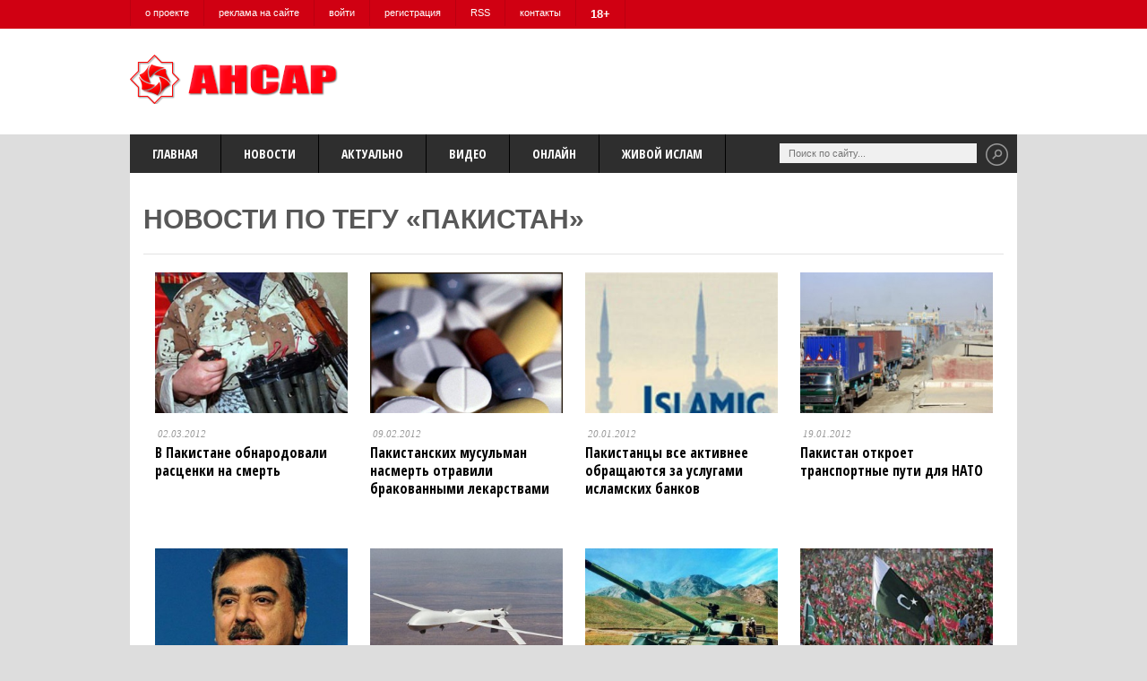

--- FILE ---
content_type: text/html; charset=utf-8
request_url: http://www.ansar.ru/about/pakistan?p=20
body_size: 9592
content:
<!doctype html>
<html lang="ru">
<head>
	<meta charset="utf-8">

	<meta http-equiv="X-UA-Compatible" content="IE=edge,chrome=1">
	<meta name="viewport" content="width=device-width, initial-scale=1, maximum-scale=1">

	<title>пакистан :: ansar.ru</title>

	<link rel="shortcut icon" href="/favicon.ico" type="image/x-icon">

	<link href='http://fonts.googleapis.com/css?family=Open+Sans+Condensed:300,700,300italic&subset=latin,cyrillic' rel='stylesheet' type='text/css'>

	<link rel="stylesheet" href="/css/jstyle.css?v=2" type="text/css" media="screen">

	<!--[if lt IE 9]>
		<script src="http://html5shiv.googlecode.com/svn/trunk/html5.js"></script>
	<![endif]-->
	<script type="text/javascript" src="/js/jquery.min.js"></script>
</head>
<body>
<!-- Header -->
	<header class="clearfix">
		<!-- Top Menu -->
		<nav id="top-menu" class="clearfix">
			<ul class="no-bullet inline-list m0">
				<li><a href="/project">о проекте</a></li>
				<li><a href="/adv">реклама на сайте</a></li>
								<li><a href="/login">войти</a></li>
				<li><a href="/register">регистрация</a></li>
								<li><a href="/rss">RSS</a></li>
				<li><a href="/contacts">контакты</a></li>
				<li><a style="font-weight:900; font-size:13px;" ><strong>18+</strong></a></li>
			</ul>
		</nav>
		<!-- End Top Menu -->

		<div class="inner-header clearfix">
			<div id="logo" class="left">
				<h1><a href="/"><img alt="" src="/img/jlogo.png"></a></h1>
			</div>

			<div class="right">

			</div>
		</div>
	</header>
	<!-- End Header -->	

	<!-- Container -->
	<section class="container row clearfix">
		<header class="clearfix">
		<nav id="main-menu" class="left navigation">
				<ul class="sf-menu no-bullet inline-list m0">
				<li><a href="/" >Главная</a></li>
		    		<li><a href="/rfsng">Новости</a>
		    			<ul class="sub-menu">
							<li><a href="/sobcor">Собкор</a></li>
							<li><a href="/world">В мире</a></li>
							<li><a href="/rfsng">В РФ и СНГ</a></li>
							<li><a href="/education">Образование</a></li>
							<li><a href="/society">Общество</a></li>
							<li><a href="/economics">Экономика</a></li>
							<li><a href="/science">Наука</a></li>
							<li><a href="/other">Палитра</a></li>
							<li><a href="/health">Здоровый образ жизни</a></li>
							<li><a href="/messages">Объявления</a></li>
						</ul>
		    		</li>
		    		<li><a href="#">Актуально</a>
		    			<ul class="sub-menu">
							<li><a href="/analytics">Аналитика</a></li>
							<li><a href="/person">Персоны</a></li>
							<li><a href="/rightway">Прямой путь</a></li>
							<li><a href="/history">История</a></li>
						</ul>
		    		</li>
		    		<li><a href="/video">Видео</a>
		    		</li>
		    		<li><a href="/online">Онлайн</a>
					</li>
					<li><a href="/livingislam">Живой Ислам</a>
					</li>
					
				</ul>
</nav>			
			<!-- Поиск по сайту -->

			<div class="search-bar right clearfix" class="ya-site-form ya-site-form_inited_no" onclick="return {'action':'http://ansar.ru/search/','arrow':false,'bg':'transparent','fontsize':13,'fg':'#000000','language':'ru','logo':'rb','publicname':'Поиск по сайту ansar.ru','suggest':true,'target':'_self','tld':'ru','type':2,'usebigdictionary':true,'searchid':2145397,'webopt':false,'websearch':false,'input_fg':'#000000','input_bg':'#ffffff','input_fontStyle':'normal','input_fontWeight':'normal','input_placeholder':null,'input_placeholderColor':'#000000','input_borderColor':'#990000'}">
				<form action="http://yandex.ru/sitesearch" method="get" target="_self">
				<input type="hidden" name="searchid" value="2145397"/>
				<input type="hidden" name="l10n" value="ru"/>
				<input type="hidden" name="reqenc" value=""/>
				<input type="text" name="text" placeholder="Поиск по сайту..." value=""/>
				<input type="submit" value=""/>
				</form>
				
<style type="text/css">.ya-page_js_yes .ya-site-form_inited_no { display: none; }</style><script type="text/javascript">(function(w,d,c){var s=d.createElement('script'),h=d.getElementsByTagName('script')[0],e=d.documentElement;if((' '+e.className+' ').indexOf(' ya-page_js_yes ')===-1){e.className+=' ya-page_js_yes';}s.type='text/javascript';s.async=true;s.charset='utf-8';s.src=(d.location.protocol==='https:'?'https:':'http:')+'//site.yandex.net/v2.0/js/all.js';h.parentNode.insertBefore(s,h);(w[c]||(w[c]=[])).push(function(){Ya.Site.Form.init()})})(window,document,'yandex_site_callbacks');</script>


			</div>
		</header>

<!-- Inner Container -->
<section class="inner-container clearfix">
			

 			
			
	<h1 style="font-size:30px;text-transform:uppercase">Новости по тегу &laquo;пакистан&raquo;</h1>


	<div class="line"></div>
					
				<!-- Category posts -->
					<article class="post three column">
						<div class="cat-image">
							<a href="/world/v-pakistane-obnarodovali-rascenki-na-smert"><img src="http://www.ansar.ru/uploads/images/300x220/2012/03/76d10e61.jpg" alt=""></a>
						</div>

						<div class="post-container">
						<div class="post-meta" style="padding:3px;margin:0;">
						<span>02.03.2012</span>
						</div>
							<h2 class="post-title"><a href="/world/v-pakistane-obnarodovali-rascenki-na-smert"  style="color:black;">В Пакистане обнародовали расценки на смерть</a></h2>
						</div>
					</article>
					<!-- End Category posts -->
					
				<!-- Category posts -->
					<article class="post three column">
						<div class="cat-image">
							<a href="/sobcor/pakistanskih-musulman-nasmert-otravili-brakovannymi-lekarstvami"><img src="http://www.ansar.ru/uploads/images/300x220/2012/02/e27cc598.jpg" alt=""></a>
						</div>

						<div class="post-container">
						<div class="post-meta" style="padding:3px;margin:0;">
						<span>09.02.2012</span>
						</div>
							<h2 class="post-title"><a href="/sobcor/pakistanskih-musulman-nasmert-otravili-brakovannymi-lekarstvami"  style="color:black;">Пакистанских мусульман насмерть отравили бракованными лекарствами</a></h2>
						</div>
					</article>
					<!-- End Category posts -->
					
				<!-- Category posts -->
					<article class="post three column">
						<div class="cat-image">
							<a href="/sobcor/pakistancy-vse-aktivnee-obrashhayutsya-za-uslugami-islamskih-bankov"><img src="http://www.ansar.ru/uploads/images/300x220/2012/01/8ee34402.jpg" alt=""></a>
						</div>

						<div class="post-container">
						<div class="post-meta" style="padding:3px;margin:0;">
						<span>20.01.2012</span>
						</div>
							<h2 class="post-title"><a href="/sobcor/pakistancy-vse-aktivnee-obrashhayutsya-za-uslugami-islamskih-bankov"  style="color:black;">Пакистанцы все активнее обращаются за услугами исламских банков</a></h2>
						</div>
					</article>
					<!-- End Category posts -->
					
				<!-- Category posts -->
					<article class="post three column">
						<div class="cat-image">
							<a href="/world/pakistan-otkroet-transportnye-puti-dlya-nato"><img src="http://www.ansar.ru/uploads/images/300x220/2012/01/b45f3208.jpg" alt=""></a>
						</div>

						<div class="post-container">
						<div class="post-meta" style="padding:3px;margin:0;">
						<span>19.01.2012</span>
						</div>
							<h2 class="post-title"><a href="/world/pakistan-otkroet-transportnye-puti-dlya-nato"  style="color:black;">Пакистан откроет транспортные пути для НАТО</a></h2>
						</div>
					</article>
					<!-- End Category posts -->
					
				<!-- Category posts -->
					<article class="post three column">
						<div class="cat-image">
							<a href="/world/pakistanskij-premer-soglasilsya-ujti-v-otstavku"><img src="http://www.ansar.ru/uploads/images/300x220/2012/01/6a9dda97.jpg" alt=""></a>
						</div>

						<div class="post-container">
						<div class="post-meta" style="padding:3px;margin:0;">
						<span>16.01.2012</span>
						</div>
							<h2 class="post-title"><a href="/world/pakistanskij-premer-soglasilsya-ujti-v-otstavku"  style="color:black;">Пакистанский премьер согласился уйти в отставку</a></h2>
						</div>
					</article>
					<!-- End Category posts -->
					
				<!-- Category posts -->
					<article class="post three column">
						<div class="cat-image">
							<a href="/world/amerikanskij-bespilotnik-nanes-udar-po-pakistanskomu-gorodu"><img src="http://www.ansar.ru/uploads/images/300x220/2012/01/d66bbff2.jpg" alt=""></a>
						</div>

						<div class="post-container">
						<div class="post-meta" style="padding:3px;margin:0;">
						<span>11.01.2012</span>
						</div>
							<h2 class="post-title"><a href="/world/amerikanskij-bespilotnik-nanes-udar-po-pakistanskomu-gorodu"  style="color:black;">Американский беспилотник нанес удар по пакистанскому городу</a></h2>
						</div>
					</article>
					<!-- End Category posts -->
					
				<!-- Category posts -->
					<article class="post three column">
						<div class="cat-image">
							<a href="/world/ssha-prizyvayut-pakistan-raskryt-informaciyu-o-voennyh-obektah"><img src="http://www.ansar.ru/uploads/images/300x220/2011/12/348c47a7.jpg" alt=""></a>
						</div>

						<div class="post-container">
						<div class="post-meta" style="padding:3px;margin:0;">
						<span>27.12.2011</span>
						</div>
							<h2 class="post-title"><a href="/world/ssha-prizyvayut-pakistan-raskryt-informaciyu-o-voennyh-obektah"  style="color:black;">США призывают Пакистан раскрыть информацию о военных объектах</a></h2>
						</div>
					</article>
					<!-- End Category posts -->
					
				<!-- Category posts -->
					<article class="post three column">
						<div class="cat-image">
							<a href="/world/ssha-priznali-razryv-s-pakistanom"><img src="http://www.ansar.ru/uploads/images/300x220/2011/12/9600817a.jpg" alt=""></a>
						</div>

						<div class="post-container">
						<div class="post-meta" style="padding:3px;margin:0;">
						<span>26.12.2011</span>
						</div>
							<h2 class="post-title"><a href="/world/ssha-priznali-razryv-s-pakistanom"  style="color:black;">США признали разрыв с Пакистаном</a></h2>
						</div>
					</article>
					<!-- End Category posts -->
					
				<!-- Category posts -->
					<article class="post three column">
						<div class="cat-image">
							<a href="/rfsng/na-antiamerikanskuyu-demonstraciyu-v-pakistane-vyshli-70-tysyach-chelovek"><img src="http://www.ansar.ru/uploads/images/300x220/2011/12/ef32bc42.jpg" alt=""></a>
						</div>

						<div class="post-container">
						<div class="post-meta" style="padding:3px;margin:0;">
						<span>19.12.2011</span>
						</div>
							<h2 class="post-title"><a href="/rfsng/na-antiamerikanskuyu-demonstraciyu-v-pakistane-vyshli-70-tysyach-chelovek"  style="color:black;">На антиамериканскую демонстрацию в Пакистане вышли 70 тысяч человек</a></h2>
						</div>
					</article>
					<!-- End Category posts -->
					
				<!-- Category posts -->
					<article class="post three column">
						<div class="cat-image">
							<a href="/world/v-pakistane-obstrelyali-avtokolonnu-s-toplivom-dlya-vojsk-nato"><img src="http://www.ansar.ru/uploads/images/300x220/2011/12/b0b188f0.jpg" alt=""></a>
						</div>

						<div class="post-container">
						<div class="post-meta" style="padding:3px;margin:0;">
						<span>09.12.2011</span>
						</div>
							<h2 class="post-title"><a href="/world/v-pakistane-obstrelyali-avtokolonnu-s-toplivom-dlya-vojsk-nato"  style="color:black;">В Пакистане обстреляли автоколонну с топливом для войск НАТО</a></h2>
						</div>
					</article>
					<!-- End Category posts -->
					
				<!-- Category posts -->
					<article class="post three column">
						<div class="cat-image">
							<a href="/world/pakistan-nameren-zamenit-poslov-v-ryade-stran"><img src="http://www.ansar.ru/uploads/images/300x220/2011/12/931833c7.jpg" alt=""></a>
						</div>

						<div class="post-container">
						<div class="post-meta" style="padding:3px;margin:0;">
						<span>06.12.2011</span>
						</div>
							<h2 class="post-title"><a href="/world/pakistan-nameren-zamenit-poslov-v-ryade-stran"  style="color:black;">Пакистан намерен заменить послов в ряде стран</a></h2>
						</div>
					</article>
					<!-- End Category posts -->
					
				<!-- Category posts -->
					<article class="post three column end">
						<div class="cat-image">
							<a href="/world/pakistan-bojkotiruet-konferenciyu-po-afganistanu-v-znak-protesta-protiv-nato"><img src="http://www.ansar.ru/uploads/images/300x220/2011/11/6190dede.jpg" alt=""></a>
						</div>

						<div class="post-container">
						<div class="post-meta" style="padding:3px;margin:0;">
						<span>30.11.2011</span>
						</div>
							<h2 class="post-title"><a href="/world/pakistan-bojkotiruet-konferenciyu-po-afganistanu-v-znak-protesta-protiv-nato"  style="color:black;">Пакистан бойкотирует конференцию по Афганистану в знак протеста против НАТО</a></h2>
						</div>
					</article>
					<!-- End Category posts -->
		
	

<div class="clear"></div>
	<!-- Pagenation --> 				<div class="pagenation clearfix">
				<ul class="no-bullet">
				
	    	<li><a href="/about/pakistan?p=19">&#8592; предыдущая</a></li>
	
	    	<li><a href="/about/pakistan?p=21">следущая &#8594;</a></li>
		
	    	<li><a href="/about/pakistan?p=1" title="в начало">&lt;&lt;</a></li>
	
						<li><a href="/about/pakistan?p=10">10</a></li>
								<li><a href="/about/pakistan?p=11">11</a></li>
								<li><a href="/about/pakistan?p=12">12</a></li>
								<li><a href="/about/pakistan?p=13">13</a></li>
								<li><a href="/about/pakistan?p=14">14</a></li>
								<li><a href="/about/pakistan?p=15">15</a></li>
								<li><a href="/about/pakistan?p=16">16</a></li>
								<li><a href="/about/pakistan?p=17">17</a></li>
								<li><a href="/about/pakistan?p=18">18</a></li>
								<li><a href="/about/pakistan?p=19">19</a></li>
								<li  class="active"><span>20</span></li>
								<li><a href="/about/pakistan?p=21">21</a></li>
								<li><a href="/about/pakistan?p=22">22</a></li>
								<li><a href="/about/pakistan?p=23">23</a></li>
								<li><a href="/about/pakistan?p=24">24</a></li>
								<li><a href="/about/pakistan?p=25">25</a></li>
								<li><a href="/about/pakistan?p=26">26</a></li>
								<li><a href="/about/pakistan?p=27">27</a></li>
								<li><a href="/about/pakistan?p=28">28</a></li>
			
	    	<li><a href="/about/pakistan?p=28" title="в конец">&gt;&gt;</a></li>
					</ul>
   				</div>
				<!-- End Pagenation --> 		
			
	
			<!-- Footer -->

<script type="text/javascript">
  function TagsShow(l) {
            var elt = document.getElementById(l);
            if (elt.style.display=='') { elt.style.display = 'none'; }
            elt.style.display = elt.style.display=='none' ? 'block' : 'none';
       }
</script>

			<footer class="row clearfix">
				<!-- Footer widgets -->
				<ul class="no-bullet clearfix">
					<li class="widget six column">
						<h3 class="widget-title">О проекте</h3>
			        	<div class="textwidget">
			        		<p>Задачами информационно-аналитического канала с момента его появления является донесение объективной и достоверной информации о событиях в России и мире и происходящих в обществе процессах, консолидация мусульманской уммы России, выявление случаев дискриминации по религиозным и национальным признакам, защита прав верующих.</p>

							<p>«Ансар.Ru» имеет собственных корреспондентов в различных регионах России и предлагает вниманию читателей как оперативную новостную информацию, так и эксклюзивные аналитические статьи, обзоры, религиозно-богословские материалы, мнения известных экспертов по различным вопросам.</p>

							<p>Материалы, публикуемые на «Ансар.Ru», рассчитаны на самую широкую аудиторию. Сайт освещает как собственно религиозную, так и политическую, экономическую, культурную, общественную жизнь мусульман России и зарубежья. Одной из наиболее актуальных тем, которые находят место на страницах "Ансар.Ru", является развитие исламской банковской сферы, исламских финансов и халяль-индустрии.</p>
			       		</div>

						<a href="http://www.youtube.com/user/ansarru/videos" rel="nofollow" class="social"><img src="/images/yt.png" /></a>
						<a href="https://twitter.com/ansar_ru" rel="nofollow" class="social"><img src="/images/tw.png" /></a>
						<a href="http://vk.com/ansar_smi" rel="nofollow" class="social"><img src="/images/vk.png" /></a>
						

						<h3 class="widget-title clear">Возрастная категория сайта <strong>18+</strong></h3>
						<strong>При использовании материалов сайта гиперссылка на <a href="http://www.ansar.ru">www.ansar.ru</a> обязательна!</strong>
					</li>
					<li class="widget six column">
						<h3 class="widget-title">Разделы портала</h3>
	        			<div>
						<div style="width:45%; padding: 3px; float:left;">
	        				<ul>
	        					<li>Новости
									<ul>
										<li><a href="/rfsng">В РФ и СНГ</a></li>
										<li><a href="/sobcor">Собкор</a></li>
										<li><a href="/world">В мире</a></li>
										<li><a href="/education">Образование</a></li>
										<li><a href="/society">Общество</a></li>
										<li><a href="/economics">Экономика</a></li>
										<li><a href="/science">Наука</a></li>
										<li><a href="/other">Палитра</a></li>
										<li><a href="/health">Здоровый образ жизни</a></li>
										<li><a href="/messages">Объявления</a></li>
									</ul>
								</li>
								<li><a href="/video">Видео</a></li>
								<li><a href="/audio">Аудио</a></li>
								<li><a href="/library">Библиотека</a></li>
								<li><a href="/photo">Фотогалерея</a></li>
							</ul>
								</div>
								<div style="width:45%; padding: 3px; float:right; padding-right:10%;">
							<ul>
								<li><a href="/topical">Актуально</a>
									<ul>
										<li><a href="/analytics">Аналитика</a></li>
										<li><a href="/person">Персоны</a></li>
										<li><a href="/rightway">Прямой путь</a></li>
										<li><a href="/history">История</a></li>
										<li><a href="/online">Онлайн</a></li>
									</ul>
								</li>	
								<li><a href="/about">О проекте</a></li>
								<li><a href="/adv">Размещение рекламы</a></li>
								<li><a href="/rss">RSS</a></li>
								<li><a href="/contacts">Контакты</a></li>
								<li><a href="/sitemap.xml">Карта сайта</a></li>
<li><a href="javascript:TagsShow('cloud');">Облако тегов</a></li>
	        				</ul><script type="text/javascript">
<!--
var _acic={dataProvider:10};(function(){var e=document.createElement("script");e.type="text/javascript";e.async=true;e.src="https://www.acint.net/aci.js";var t=document.getElementsByTagName("script")[0];t.parentNode.insertBefore(e,t)})()
//-->
</script>							</div>
	        			</div>
					</li>
				</ul>

				<!-- End Footer widgets -->
<ul id="cloud" class="">
<a href="/about/pakistan"><li class="tag2">пакистан</li></a>
<a href="/about/tatary"><li class="tag0">татары</li></a>
<a href="/about/kurban"><li class="tag2">курбан</li></a>
<a href="/about/afganistan"><li class="tag4">афганистан</li></a>
<a href="/about/alkogol"><li class="tag2">алкоголь</li></a>
<a href="/about/nato"><li class="tag1">нато</li></a>
<a href="/about/gruziya"><li class="tag0">грузия</li></a>
<a href="/about/hadzh"><li class="tag5">хадж</li></a>
<a href="/about/hidzhab"><li class="tag7">хиджаб</li></a>
<a href="/about/germaniya"><li class="tag1">германия</li></a>
<a href="/about/nikab"><li class="tag1">никаб</li></a>
<a href="/about/kladbishhe"><li class="tag0">кладбище</li></a>
<a href="/about/ashirov"><li class="tag0">аширов</li></a>
<a href="/about/rpc"><li class="tag1">рпц</li></a>
<a href="/about/opros"><li class="tag1">опрос</li></a>
<a href="/about/groznyj"><li class="tag0">грозный</li></a>
<a href="/about/mursi"><li class="tag0">мурси</li></a>
<a href="/about/smi"><li class="tag1">сми</li></a>
<a href="/about/muhammad"><li class="tag0">мухаммад</li></a>
<a href="/about/bank"><li class="tag0">банк</li></a>
<a href="/about/moskva"><li class="tag2">москва</li></a>
<a href="/about/al-aksa"><li class="tag1">аль-акса</li></a>
<a href="/about/evkurov"><li class="tag0">евкуров</li></a>
<a href="/about/dumso"><li class="tag0">думсо</li></a>
<a href="/about/tunis"><li class="tag1">тунис</li></a>
<a href="/about/imam"><li class="tag1">имам</li></a>
<a href="/about/osetiya"><li class="tag1">осетия</li></a>
<a href="/about/kazan"><li class="tag1">казань</li></a>
<a href="/about/ekstremizm"><li class="tag1">экстремизм</li></a>
<a href="/about/ihvany"><li class="tag1">ихваны</li></a>
<a href="/about/literatura"><li class="tag1">литература</li></a>
<a href="/about/azerbajdzhan"><li class="tag1">азербайджан</li></a>
<a href="/about/ramadan"><li class="tag5">рамадан</li></a>
<a href="/about/mordoviya"><li class="tag1">мордовия</li></a>
<a href="/about/palestina"><li class="tag6">палестина</li></a>
<a href="/about/zaklyuchennye"><li class="tag0">заключенные</li></a>
<a href="/about/narkotiki"><li class="tag0">наркотики</li></a>
<a href="/about/sport"><li class="tag1">спорт</li></a>
<a href="/about/ukraina"><li class="tag2">украина</li></a>
<a href="/about/ingushetiya"><li class="tag2">ингушетия</li></a>
<a href="/about/kurbanov"><li class="tag2">курбанов</li></a>
<a href="/about/turizm"><li class="tag0">туризм</li></a>
<a href="/about/liviya"><li class="tag4">ливия</li></a>
<a href="/about/kavkaz"><li class="tag3">кавказ</li></a>
<a href="/about/boks"><li class="tag0">бокс</li></a>
<a href="/about/blagotvoritelnost"><li class="tag1">благотворительность</li></a>
<a href="/about/saratov"><li class="tag3">саратов</li></a>
<a href="/about/bratya-musulmane"><li class="tag0">братья-мусульмане</li></a>
<a href="/about/avstraliya"><li class="tag1">австралия</li></a>
<a href="/about/rasizm"><li class="tag0">расизм</li></a>
<a href="/about/ujgury"><li class="tag0">уйгуры</li></a>
<a href="/about/pytki"><li class="tag0">пытки</li></a>
<a href="/about/brak"><li class="tag1">брак</li></a>
<a href="/about/kadyrov"><li class="tag1">кадыров</li></a>
<a href="/about/miting"><li class="tag0">митинг</li></a>
<a href="/about/religii"><li class="tag0">религии</li></a>
<a href="/about/rodnik"><li class="tag1">родник</li></a>
<a href="/about/banking"><li class="tag1">банкинг</li></a>
<a href="/about/halyal"><li class="tag4">халяль</li></a>
<a href="/about/diskriminaciya"><li class="tag1">дискриминация</li></a>
<a href="/about/dagestan"><li class="tag6">дагестан</li></a>
<a href="/about/kbr"><li class="tag1">кбр</li></a>
<a href="/about/nacionalizm"><li class="tag0">национализм</li></a>
<a href="/about/migranty"><li class="tag2">мигранты</li></a>
<a href="/about/evropa"><li class="tag0">европа</li></a>
<a href="/about/minnihanov"><li class="tag0">минниханов</li></a>
<a href="/about/medrese"><li class="tag1">медресе</li></a>
<a href="/about/sud"><li class="tag1">суд</li></a>
<a href="/about/semya"><li class="tag0">семья</li></a>
<a href="/about/nigeriya"><li class="tag1">нигерия</li></a>
<a href="/about/britaniya"><li class="tag3">британия</li></a>
<a href="/about/islam"><li class="tag3">ислам</li></a>
<a href="/about/tatarstan"><li class="tag3">татарстан</li></a>
<a href="/about/armiya"><li class="tag0">армия</li></a>
<a href="/about/mechet"><li class="tag10">мечеть</li></a>
<a href="/about/volgograd"><li class="tag0">волгоград</li></a>
<a href="/about/reklama"><li class="tag0">реклама</li></a>
<a href="/about/stavropole"><li class="tag0">ставрополье</li></a>
<a href="/about/halal"><li class="tag0">халял</li></a>
<a href="/about/vybory"><li class="tag1">выборы</li></a>
<a href="/about/ufa"><li class="tag0">уфа</li></a>
<a href="/about/tyurma"><li class="tag1">тюрьма</li></a>
<a href="/about/karikatury"><li class="tag0">карикатуры</li></a>
<a href="/about/uraza"><li class="tag0">ураза</li></a>
<a href="/about/zapret"><li class="tag1">запрет</li></a>
<a href="/about/pozhar"><li class="tag0">пожар</li></a>
<a href="/about/istoriya"><li class="tag0">история</li></a>
<a href="/about/kchr"><li class="tag1">кчр</li></a>
<a href="/about/kazahstan"><li class="tag3">казахстан</li></a>
<a href="/about/gaza"><li class="tag4">газа</li></a>
<a href="/about/lager"><li class="tag1">лагерь</li></a>
<a href="/about/sankcii"><li class="tag0">санкции</li></a>
<a href="/about/muhametov"><li class="tag2">мухаметов</li></a>
<a href="/about/krym"><li class="tag5">крым</li></a>
<a href="/about/egipet"><li class="tag10">египет</li></a>
<a href="/about/koran"><li class="tag6">коран</li></a>
<a href="/about/vzryv"><li class="tag0">взрыв</li></a>
<a href="/about/kurenie"><li class="tag1">курение</li></a>
<a href="/about/indiya"><li class="tag2">индия</li></a>
<a href="/about/jemen"><li class="tag1">йемен</li></a>
<a href="/about/film"><li class="tag1">фильм</li></a>
<a href="/about/knigi"><li class="tag1">книги</li></a>
<a href="/about/uzbekistan"><li class="tag0">узбекистан</li></a>
<a href="/about/asad"><li class="tag0">асад</li></a>
<a href="/about/kardavi"><li class="tag0">кардави</li></a>
<a href="/about/oae"><li class="tag0">оаэ</li></a>
<a href="/about/zhenshhina"><li class="tag0">женщина</li></a>
<a href="/about/namaz"><li class="tag1">намаз</li></a>
<a href="/about/shkola"><li class="tag2">школа</li></a>
<a href="/about/ssha"><li class="tag6">сша</li></a>
<a href="/about/putin"><li class="tag2">путин</li></a>
<a href="/about/policiya"><li class="tag0">полиция</li></a>
<a href="/about/mvd"><li class="tag0">мвд</li></a>
<a href="/about/mavlid"><li class="tag0">мавлид</li></a>
<a href="/about/ierusalim"><li class="tag0">иерусалим</li></a>
<a href="/about/siriya"><li class="tag9">сирия</li></a>
<a href="/about/ubijstvo"><li class="tag2">убийство</li></a>
<a href="/about/vystavka"><li class="tag1">выставка</li></a>
<a href="/about/elyuzan"><li class="tag0">елюзань</li></a>
<a href="/about/kaddafi"><li class="tag1">каддафи</li></a>
<a href="/about/livan"><li class="tag0">ливан</li></a>
<a href="/about/zhenshhiny"><li class="tag1">женщины</li></a>
<a href="/about/siloviki"><li class="tag0">силовики</li></a>
<a href="/about/skfo"><li class="tag0">скфо</li></a>
<a href="/about/obrazovanie"><li class="tag1">образование</li></a>
<a href="/about/terrorizm"><li class="tag0">терроризм</li></a>
<a href="/about/konferenciya"><li class="tag0">конференция</li></a>
<a href="/about/turciya"><li class="tag6">турция</li></a>
<a href="/about/shevchenko"><li class="tag0">шевченко</li></a>
<a href="/about/fanaty"><li class="tag1">фанаты</li></a>
<a href="/about/riu"><li class="tag0">риу</li></a>
<a href="/about/konkurs"><li class="tag3">конкурс</li></a>
<a href="/about/prorok"><li class="tag2">пророк</li></a>
<a href="/about/11-sentyabrya"><li class="tag0">11 сентября</li></a>
<a href="/about/shariat"><li class="tag1">шариат</li></a>
<a href="/about/obama"><li class="tag1">обама</li></a>
<a href="/about/mozaika"><li class="tag0">мозаика</li></a>
<a href="/about/olimpiada"><li class="tag1">олимпиада</li></a>
<a href="/about/hamas"><li class="tag1">хамас</li></a>
<a href="/about/smr"><li class="tag2">смр</li></a>
<a href="/about/iran"><li class="tag9">иран</li></a>
<a href="/about/bashkiriya"><li class="tag1">башкирия</li></a>
<a href="/about/oik"><li class="tag0">оик</li></a>
<a href="/about/kuvejt"><li class="tag0">кувейт</li></a>
<a href="/about/ulyanovsk"><li class="tag0">ульяновск</li></a>
<a href="/about/kurban-bajram"><li class="tag0">курбан-байрам</li></a>
<a href="/about/futbol"><li class="tag2">футбол</li></a>
<a href="/about/bibarsov"><li class="tag1">бибарсов</li></a>
<a href="/about/taliby"><li class="tag0">талибы</li></a>
<a href="/about/imamy"><li class="tag0">имамы</li></a>
<a href="/about/irak"><li class="tag1">ирак</li></a>
<a href="/about/indoneziya"><li class="tag1">индонезия</li></a>
<a href="/about/gajnutdin"><li class="tag1">гайнутдин</li></a>
<a href="/about/fsb"><li class="tag0">фсб</li></a>
<a href="/about/sudan"><li class="tag0">судан</li></a>
<a href="/about/kanada"><li class="tag1">канада</li></a>
<a href="/about/erdogan"><li class="tag2">эрдоган</li></a>
<a href="/about/gei"><li class="tag0">геи</li></a>
<a href="/about/mubarak"><li class="tag1">мубарак</li></a>
<a href="/about/ekonomika"><li class="tag0">экономика</li></a>
<a href="/about/myanma"><li class="tag1">мьянма</li></a>
<a href="/about/iftar"><li class="tag0">ифтар</li></a>
<a href="/about/akciya"><li class="tag0">акция</li></a>
<a href="/about/neft"><li class="tag0">нефть</li></a>
<a href="/about/igil"><li class="tag1">игил</li></a>
<a href="/about/izrail"><li class="tag8">израиль</li></a>
<a href="/about/genocid"><li class="tag0">геноцид</li></a>
<a href="/about/islamofobiya"><li class="tag6">исламофобия</li></a>
<a href="/about/malajziya"><li class="tag0">малайзия</li></a>
<a href="/about/mossad"><li class="tag0">моссад</li></a>
<a href="/about/dashkin"><li class="tag0">дашкин</li></a>
<a href="/about/kursy"><li class="tag0">курсы</li></a>
<a href="/about/internet"><li class="tag1">интернет</li></a>
<a href="/about/oon"><li class="tag1">оон</li></a>
<a href="/about/kino"><li class="tag0">кино</li></a>
<a href="/about/medvedev"><li class="tag0">медведев</li></a>
<a href="/about/moda"><li class="tag0">мода</li></a>
<a href="/about/chechnya"><li class="tag2">чечня</li></a>
<a href="/about/franciya"><li class="tag2">франция</li></a>
<a href="/about/deti"><li class="tag1">дети</li></a>
<a href="/about/mekka"><li class="tag0">мекка</li></a>
<a href="/about/terakt"><li class="tag2">теракт</li></a>
<a href="/about/saudiya"><li class="tag2">саудия</li></a>
<a href="/about/uraza-bajram"><li class="tag0">ураза-байрам</li></a>
<a href="/about/nazarbaev"><li class="tag0">назарбаев</li></a>
<a href="/about/yaponiya"><li class="tag0">япония</li></a>
<a href="/about/metro"><li class="tag0">метро</li></a>
<a href="/about/rossiya"><li class="tag1">россия</li></a>
<a href="/about/kitaj"><li class="tag1">китай</li></a>
<a href="/about/kyrgyzstan"><li class="tag0">кыргызстан</li></a>
<a href="/about/korrupciya"><li class="tag1">коррупция</li></a>
<a href="/about/nauka"><li class="tag0">наука</li></a>
<a href="/about/penza"><li class="tag1">пенза</li></a>
<a href="/about/finansy"><li class="tag1">финансы</li></a>
<a href="/about/koloniya"><li class="tag0">колония</li></a>
<a href="/about/wikileaks"><li class="tag0">wikileaks</li></a>
<a href="/about/tadzhikistan"><li class="tag1">таджикистан</li></a>
<a href="/about/kirgiziya"><li class="tag2">киргизия</li></a>
<a href="/about/pryamoj-put"><li class="tag1">прямой путь</li></a>
<a href="/about/tv"><li class="tag0">тв</li></a>
</ul>				<div class="copyright clearfix">
					© 2003-2018 Информационно-аналитический канал ANSAR<span style="position:absolute; bottom: 6px; right: 58px; z-index: 2;"><a href="http://www.yandex.ru/cy?base=0&host=ansar.ru" rel="nofollow"><img src="http://www.yandex.ru/cycounter?ansar.ru" width=88 height=31 alt="������ �����������" border=0></a> 
		  
<!--begin of Top100-->
<a href="http://top100.rambler.ru/top100/" rel="nofollow"><img src="http://counter.rambler.ru/top100.cnt?350747" alt="" width=1 height=1 border=0></a> 
<!--end of Top100 code-->

<!--begin of Top100 logo-->
<a href="http://top100.rambler.ru/top100/" rel="nofollow"><img src="http://top100-images.rambler.ru/top100/banner-88x31-rambler-green2.gif" alt="Rambler's Top100" width=88 height=31 border=0></a> 
<!--end of Top100 logo -->

										  
<!--Rating@Mail.ru counter-->
<script language="javascript" type="text/javascript"><!--
d=document;var a='';a+=';r='+escape(d.referrer);js=10;//--></script>
<script language="javascript1.1" type="text/javascript"><!--
a+=';j='+navigator.javaEnabled();js=11;//--></script>
<script language="javascript1.2" type="text/javascript"><!--
s=screen;a+=';s='+s.width+'*'+s.height;
a+=';d='+(s.colorDepth?s.colorDepth:s.pixelDepth);js=12;//--></script>
<script language="javascript1.3" type="text/javascript"><!--
js=13;//--></script><script language="javascript" type="text/javascript"><!--
d.write('<a href="http://top.mail.ru/jump?from=320610" target="_top">'+
'<img src="http://d0.c8.ba.a1.top.mail.ru/counter?id=320610;t=54;js='+js+
a+';rand='+Math.random()+'" alt="�������@Mail.ru" border="0" '+
'height="31" width="88"><\/a>');if(11<js)d.write('<'+'!-- ');//--></script>
<noscript><a target="_top" href="http://top.mail.ru/jump?from=320610">
<img src="http://d0.c8.ba.a1.top.mail.ru/counter?js=na;id=320610;t=54" 
height="31" width="88" border="0" alt="�������@Mail.ru"></a></noscript>
<script language="javascript" type="text/javascript"><!--
if(11<js)d.write('--'+'>');//--></script>
<!--// Rating@Mail.ru counter--></span>
				</div>

				<div id="back-to-top" class="right">
					<a href="#top">Back to Top</a>
				</div>
<!-- Yandex.Metrika counter --><script type="text/javascript">(function (d, w, c) { (w[c] = w[c] || []).push(function() { try { w.yaCounter7372627 = new Ya.Metrika({id:7372627, webvisor:true, clickmap:true, trackLinks:true, accurateTrackBounce:true}); } catch(e) { } }); var n = d.getElementsByTagName("script")[0], s = d.createElement("script"), f = function () { n.parentNode.insertBefore(s, n); }; s.type = "text/javascript"; s.async = true; s.src = (d.location.protocol == "https:" ? "https:" : "http:") + "//mc.yandex.ru/metrika/watch.js"; if (w.opera == "[object Opera]") { d.addEventListener("DOMContentLoaded", f, false); } else { f(); } })(document, window, "yandex_metrika_callbacks");</script><noscript><div><img src="//mc.yandex.ru/watch/7372627" style="position:absolute; left:-9999px;" alt="" /></div></noscript><!-- /Yandex.Metrika counter -->
			</footer>
			<!-- End Footer -->
		<!-- End Inner Container -->
</section>
	<!-- End Container -->
</section>

<script type="text/javascript">
<!--
var path='http://www.ansar.ru/about/';
//-->
</script>
	<script type="text/javascript" src="/js/jquery.superfish.js"></script>
	<script type="text/javascript" src="/js/jquery.flexslider.min.js"></script>
	<script type="text/javascript" src="/js/jquery.fancybox.js"></script>
	<script type="text/javascript" src="/js/jcarousel.js"></script>
	<script type="text/javascript" src="/js/jquery.masonry.min.js"></script>
	<script type="text/javascript" src="/js/script.js"></script>
	<script type="text/javascript" src="/js/datepicker.js"></script>
</body>
</html>

--- FILE ---
content_type: text/javascript
request_url: http://www.ansar.ru/js/script.js
body_size: 3044
content:
function showuser(n){return $("#info_name").html("Загружается..."),$("#info_image").attr("src","/img/anon.gif"),$("#info_name").html("&nbsp;"),$("#info_location").html("&nbsp;"),$("#info_site").html("&nbsp;"),$("#info_about").html("&nbsp;"),$.getJSON("/ajax.php",{action:"user_info",id:n},function(n){n.error?$("#info_name").html("Информация доступна только зарегистрированным пользователям."):(s="<h4>"+n.name+"<\/h4><br />",$("#info_name").html(s),$("#info_location").html(n.place),n.site.length>0&&(s='<a href="'+n.site+'" target="_blank">'+n.site+"<\/a>",$("#info_site").html(s)),$("#info_about").html(n.about),n.picture.length>0&&(s="/uploads/av/"+n.picture,$("#info_image").attr("src",s)))}),!1}var $=jQuery.noConflict(),commentlength=300;$(document).ready(function(n){var r,t,i;try{n(".flexslider").flexslider({animation:"fade",pauseOnHover:"true"})}catch(u){}n("div.playbutton").click(function(){jQuery(".flexslider").flexslider("replace");var t=n(this).attr("id");n(this).hide();n(".preloader").show();n.get("/ajax/getvideo.php?vid="+t,function(t){n("div.flexslider").replaceWith(t);var i=n("figure.play1 > object, figure.play1 > iframe, figure.play1 > object > embed, figure.play1 > embed"),r=n("figure.play1");i.each(function(){n(this).attr("data-aspectRatio",this.height/this.width).removeAttr("height").removeAttr("width")});n(window).resize(function(){var t=r.width();i.each(function(){var i=n(this);i.width(t).height(t*i.attr("data-aspectRatio"))})}).resize()})});n('input[type="text"], textarea').focus(function(){n(this).removeClass("error");n(this).val().toLowerCase()==n(this).attr("data-value").toLowerCase()&&n(this).val("")}).blur(function(){n(this).val()==""&&n(this).val(n(this).attr("data-value"))});try{n("ul.sf-menu").superfish({delay:400,autoArrows:!1,speed:"fast",animation:{opacity:"show",height:"show"}})}catch(u){}n("<select />").appendTo(".navigation");n("<option />",{selected:"selected",value:"",text:"Разделы сайта"}).appendTo(".navigation select");n(".sf-menu a").each(function(){var t=n(this);t.next().is("ul.sub-menu")?n("<optgroup />",{label:t.text()}).appendTo(".navigation select"):n("<option />",{value:t.attr("href"),text:t.text()}).appendTo(".navigation select")});n(".navigation select").change(function(){window.location=n(this).find("option:selected").val()});try{n(".gallery a").fancybox({nextEffect:"fade",prevEffect:"fade",openEffect:"fade",closeEffect:"fade",helpers:{title:{type:"float"}}})}catch(u){}try{n(".video .post-image a").fancybox({maxWidth:800,maxHeight:600,fitToView:!1,width:"75%",height:"75%",type:"iframe",autoSize:!1,closeClick:!1,openEffect:"fade",closeEffect:"fade"})}catch(u){}n('a[href="#top"]').click(function(){return n("html, body").animate({scrollTop:0},"slow"),!1});n(".tabs-unvsl li a").live("click",function(t){if(t.preventDefault(),!n(this).parent("li").hasClass("active")){var i=n(this).attr("href");n(this).parents("ul").children("li").removeClass("active");n(this).parent().addClass("active");n(this).parents("article").children("div").hide();n(i).fadeIn()}});n(".tab-links li a").live("click",function(t){if(t.preventDefault(),!n(this).parent("li").hasClass("active")){var i=n(this).attr("href");n(this).parents("ul").children("li").removeClass("active");n(this).parent().addClass("active");n(".tabs-widget > div").hide();n(i).fadeIn()}});try{n("ul.children.border").each(function(){var t,i;for(n(this).append('<span class="border-left"><\/span>'),t=0,i=0;i<n(this).find(" > li").length-1;i++)t=t+parseInt(n(this).find(" > li").eq(i).height())+parseInt(n(this).find(" > li").eq(i).css("margin-bottom"));t=t+29;n(this).find("span.border-left").css({height:t+"px"})})}catch(u){}n(window).bind("resize",function(){try{n("ul.children.border").each(function(){for(var t=0,i=0;i<n(this).find(" > li").length-1;i++)t=t+parseInt(n(this).find(" > li").eq(i).height())+parseInt(n(this).find(" > li").eq(i).css("margin-bottom"));t=t+29;n(this).find("span.border-left").css({height:t+"px"})})}catch(t){}});r=n("#charleft").html();r&&(n("#comcomment").change(function(){var t=n("#comcomment").val().length;t>commentlength&&(n("#comcomment").val(n("#comcomment").val().substring(0,300)),t=300);n("#charleft").html(commentlength-l)}),n("#comcomment").keypress(function(){var t=n("#comcomment").val().length;if(t>=commentlength)return!1;n("#charleft").html(commentlength-t-1)}));t=n("#newcomment");n(".comment-reply-link").click(function(){n("#postNewComment").show().next().hide();n("#newcomment textarea").val("");t.appendTo(n(this).parent())});n("#postNewComment").click(function(){n("#postNewComment").hide().next().show();var r=n("#newcomment textarea").val(),i=n("#newcomment").parent().parent().attr("id");n.ajax({type:"POST",url:"/ajax/comments.php",data:{action:"postNewComment",text:r,parent_id:i,page_id:page_id,video:vid_id}}).done(function(r){var v=n.parseXML(r),c=n(v),l=c.find("id"),o,u,e,a,f,s,h;$text=c.find("text");o=$text.text();o=o.replace(/\n/g,"<br />");n("#postNewComment").show().next().hide();u=new Date;e=u.getDate();e<10&&(e="0"+e);a=e+"."+(u.getMonth()+1)+"."+u.getFullYear()+" "+u.getHours()+":"+u.getMinutes();f=n("li#user-comment").clone(!0).removeAttr("style").removeAttr("id");n(f).attr("id",l.text());n(f).children(".comment-text").html(o);n(f).children(".comment-date").html(a+'<a href="#'+l.text()+'" title="Ссылка на этот комментарий">#<\/a><div class="comment_rating"><strong class="rating neutral">0<\/strong><\/div>');i=="content"?n(f).appendTo("#comments"):(s=n(t).parent().parent(),h=n(s).children("ul.children"),h.length||s.append('<ul class="children"><\/ul>'),h=n(s).children("ul.children"),n(f).appendTo(h));n(t).appendTo("#ncp").children("textarea").val("")}).fail(function(){alert("Ошибка отправки комментария");n("#postNewComment").show().next().hide()})});n(".comment_rating span").click(function(){var i=n(this).attr("class"),t=n(this);n.ajax({type:"POST",url:"/ajax/comments.php",data:{action:"Vote",comment_id:n(this).closest("li").attr("id"),page_id:page_id,rat:i}}).done(function(r){var u=parseInt(n(t).siblings("strong").text())+parseInt(r),f="newsl";f=u>0?"positive":u<0?"negative":"neutral";n(t).siblings("strong").text(u).attr("class",f);n(t).siblings("span").hide();n(t).attr("class","voted_"+i)})});i=!1;n.datepicker.regional.ru={closeText:"Закрыть",prevText:"&#x3c;Пред",nextText:"След&#x3e;",currentText:"Сегодня",monthNames:["Январь","Февраль","Март","Апрель","Май","Июнь","Июль","Август","Сентябрь","Октябрь","Ноябрь","Декабрь"],monthNamesShort:["Янв","Фев","Мар","Апр","Май","Июн","Июл","Авг","Сен","Окт","Ноя","Дек"],dayNames:["воскресенье","понедельник","вторник","среда","четверг","пятница","суббота"],dayNamesShort:["вск","пнд","втр","срд","чтв","птн","сбт"],dayNamesMin:["Вс","Пн","Вт","Ср","Чт","Пт","Сб"],weekHeader:"Нед",dateFormat:"dd.mm.yy",firstDay:1,isRTL:!1,yearSuffix:""};n.datepicker.setDefaults(n.datepicker.regional.ru);n.datepicker.setDefaults(n.extend({minDate:new Date(2009,10,12),maxDate:"+0d",showOtherMonths:!0,showMonthAfterYear:!0,dateFormat:"yy/mm/dd",onSelect:function(n){if(i)location=path+n;else return i=!0,!1}}));n("#datepicker").datepicker();n(function(){var t=n("#content  object, #content  iframe, #content  object > embed, #content  embed"),i=n("#content");t.each(function(){n(this).attr("data-aspectRatio",this.height/this.width).removeAttr("height").removeAttr("width")});n(window).resize(function(){var r=i.width();t.each(function(){var t=n(this);t.width(r).height(r*t.attr("data-aspectRatio"))})}).resize()})});$(window).load(function(){try{$("#sidebar").masonry({singleMode:!0,itemSelector:".widget",columnWidth:295,gutterWidth:20})}catch(n){}})